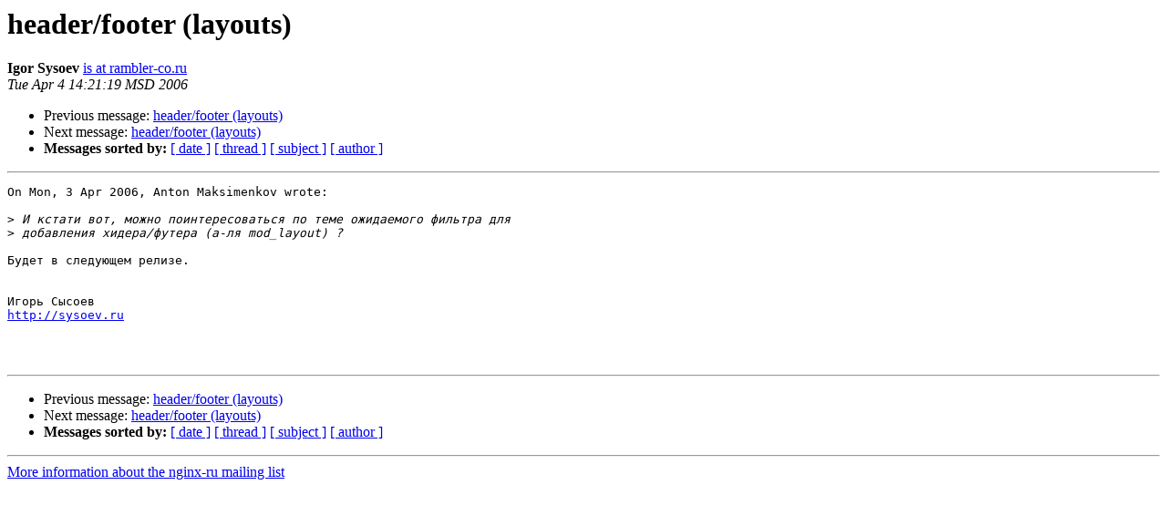

--- FILE ---
content_type: text/html
request_url: https://mailman.nginx.org/pipermail/nginx-ru/2006-April/005620.html
body_size: 2999
content:
<!DOCTYPE HTML PUBLIC "-//W3C//DTD HTML 3.2//EN">
<HTML>
 <HEAD>
   <TITLE> header/footer (layouts)
   </TITLE>
   <LINK REL="Index" HREF="index.html" >
   <LINK REL="made" HREF="mailto:nginx-ru%40nginx.org?Subject=Re%3A%20header/footer%20%28layouts%29&In-Reply-To=%3C20060404142107.U24299%40is.park.rambler.ru%3E">
   <META NAME="robots" CONTENT="index,nofollow">
   <META http-equiv="Content-Type" content="text/html; charset=us-ascii">
   <LINK REL="Previous"  HREF="005610.html">
   <LINK REL="Next"  HREF="005636.html">
 </HEAD>
 <BODY BGCOLOR="#ffffff">
   <H1>header/footer (layouts)</H1>
    <B>Igor Sysoev</B> 
    <A HREF="mailto:nginx-ru%40nginx.org?Subject=Re%3A%20header/footer%20%28layouts%29&In-Reply-To=%3C20060404142107.U24299%40is.park.rambler.ru%3E"
       TITLE="header/footer (layouts)">is at rambler-co.ru
       </A><BR>
    <I>Tue Apr  4 14:21:19 MSD 2006</I>
    <P><UL>
        <LI>Previous message: <A HREF="005610.html">header/footer (layouts)
</A></li>
        <LI>Next message: <A HREF="005636.html">header/footer (layouts)
</A></li>
         <LI> <B>Messages sorted by:</B> 
              <a href="date.html#5620">[ date ]</a>
              <a href="thread.html#5620">[ thread ]</a>
              <a href="subject.html#5620">[ subject ]</a>
              <a href="author.html#5620">[ author ]</a>
         </LI>
       </UL>
    <HR>  
<!--beginarticle-->
<PRE>On Mon, 3 Apr 2006, Anton Maksimenkov wrote:

&gt;<i> &#1048; &#1082;&#1089;&#1090;&#1072;&#1090;&#1080; &#1074;&#1086;&#1090;, &#1084;&#1086;&#1078;&#1085;&#1086; &#1087;&#1086;&#1080;&#1085;&#1090;&#1077;&#1088;&#1077;&#1089;&#1086;&#1074;&#1072;&#1090;&#1100;&#1089;&#1103; &#1087;&#1086; &#1090;&#1077;&#1084;&#1077; &#1086;&#1078;&#1080;&#1076;&#1072;&#1077;&#1084;&#1086;&#1075;&#1086; &#1092;&#1080;&#1083;&#1100;&#1090;&#1088;&#1072; &#1076;&#1083;&#1103;
</I>&gt;<i> &#1076;&#1086;&#1073;&#1072;&#1074;&#1083;&#1077;&#1085;&#1080;&#1103; &#1093;&#1080;&#1076;&#1077;&#1088;&#1072;/&#1092;&#1091;&#1090;&#1077;&#1088;&#1072; (&#1072;-&#1083;&#1103; mod_layout) ?
</I>
&#1041;&#1091;&#1076;&#1077;&#1090; &#1074; &#1089;&#1083;&#1077;&#1076;&#1091;&#1102;&#1097;&#1077;&#1084; &#1088;&#1077;&#1083;&#1080;&#1079;&#1077;.


&#1048;&#1075;&#1086;&#1088;&#1100; &#1057;&#1099;&#1089;&#1086;&#1077;&#1074;
<A HREF="http://sysoev.ru">http://sysoev.ru</A>



</PRE>

<!--endarticle-->
    <HR>
    <P><UL>
        <!--threads-->
	<LI>Previous message: <A HREF="005610.html">header/footer (layouts)
</A></li>
	<LI>Next message: <A HREF="005636.html">header/footer (layouts)
</A></li>
         <LI> <B>Messages sorted by:</B> 
              <a href="date.html#5620">[ date ]</a>
              <a href="thread.html#5620">[ thread ]</a>
              <a href="subject.html#5620">[ subject ]</a>
              <a href="author.html#5620">[ author ]</a>
         </LI>
       </UL>

<hr>
<a href="http://nginx.org/mailman/listinfo/nginx-ru">More information about the nginx-ru
mailing list</a><br>
</body></html>
